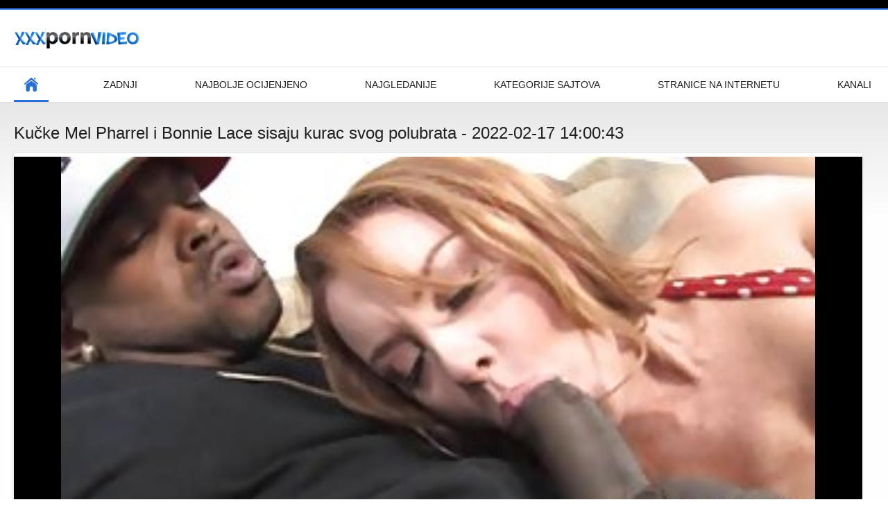

--- FILE ---
content_type: text/html; charset=UTF-8
request_url: https://bs.dansk.sbs/video/24/ku%C4%8Dke-mel-pharrel-i-bonnie-lace-sisaju-kurac-svog-polubrata
body_size: 5323
content:
<!DOCTYPE html>
<html lang="bs"><head><style>.rating, .duration, .added, .views, .videos{color:#000 !important;}
.block-details .item span {color:#000 !important;}</style>
<title>Kučke Mel Pharrel i Bonnie Lace sisaju kurac svog polubrata</title>
<meta http-equiv="Content-Type" content="text/html; charset=utf-8">
<meta name="description" content="2 curvy inked brinete duboko sišu na kurac Step-Bro-a. Evo 2 slatke tinejdžerke s oblinama koje vole duboko sisati! Njihov polubrat će imati sreće sa svojim stručnim ustima! Kakav dupli bj!">
<meta name="keywords" content="Vruće seksi seks online za odrasle video seksi xxx ">
<meta name="viewport" content="width=device-width, initial-scale=1">
<link rel="icon" href="/favicon.ico" type="image/x-icon">
<link rel="shortcut icon" href="/files/favicon.ico" type="image/x-icon">
<link href="/static/all-responsive-white.css?v=7.6" rel="stylesheet" type="text/css">
<base target="_blank">
<link href="https://bs.dansk.sbs/video/24/kučke-mel-pharrel-i-bonnie-lace-sisaju-kurac-svog-polubrata/" rel="canonical">
<style>.item .img img:first-child {width: 100%;}</style></head>
<body class="no-touch">
<div class="top-links">

</div>
<div class="container">
<div class="header">
<div class="logo">
<a href="/"><img width="181" height="42" src="/files/logo.png" alt="Sexy XXX "></a>
</div>


</div>
<nav>
<div class="navigation">
<button title="menu" class="button">
<span class="icon">
<span class="ico-bar"></span>
<span class="ico-bar"></span>
<span class="ico-bar"></span>
</span>
</button>
<ul class="primary">
<li class="selected">
<a href="/" id="item1">Glavna stranica sajta </a>
</li>
<li>
<a href="/latest-updates.html" id="item2">Zadnji </a>
</li>
<li>
<a href="/top-rated.html" id="item3">Najbolje Ocijenjeno </a>
</li>
<li>
<a href="/most-popular.html" id="item4">Najgledanije </a>
</li>

<li>
<a href="/categories.html" id="item6">Kategorije sajtova </a>
</li>
<li>
<a href="/sites.html" id="item7">Stranice na internetu </a>
</li>


<li>
<a href="/tags.html" id="item10">Kanali </a>
</li>

</ul>
<ul class="secondary">
</ul>
</div>
</nav>

<div class="content">

<div class="headline">
<h1>Kučke Mel Pharrel i Bonnie Lace sisaju kurac svog polubrata - 2022-02-17 14:00:43</h1>
</div>
<div class="block-video">
<div class="video-holder">
<div class="player">
<div class="player-holder">
<style>.play21 { padding-bottom: 50%; position: relative; overflow:hidden; clear: both; margin: 5px 0;}
.play21 video { position: absolute; top: 0; left: 0; width: 100%; height: 100%; background-color: #000; }</style>
<div class="play21">
<video preload="none" controls poster="https://bs.dansk.sbs/media/thumbs/4/v00024.jpg?1645106443"><source src="https://vs10.videosrc.net/s/c/cc/cc63082f9f119b1a0ce8b8c9fb4dc1c8.mp4?md5=71Qu12h_ck2sITQeG18AtQ&expires=1768845072" type="video/mp4"/></video>
						</div>

</div>
</div>

<div class="video-info">
<div class="info-holder">

<div id="tab_video_info" class="tab-content" style="display: block;">
<div class="block-details">
<div class="info">
<div class="item">
<span>Opis : <em>02:27</em></span>
<span>Pogledi : <em>48466</em></span>
<span>Dostavljeno : <em>2022-02-17 14:00:43</em></span>
</div>
<div class="item">
Opis :
<em>2 curvy inked brinete duboko sišu na kurac Step-Bro-a. Evo 2 slatke tinejdžerke s oblinama koje vole duboko sisati! Njihov polubrat će imati sreće sa svojim stručnim ustima! Kakav dupli bj!, 2022-02-17 14:00:43</em>
</div>

<div class="item">
XXX kategorije : 
<a href="/category/brunette/" title="">Brineta</a> <a href="/category/cumshot/" title="">Cumshot</a> <a href="/category/cowgirl/" title="">Kaubojka</a> <a href="/category/fake+tits/" title="">Lažne sise.</a> <a href="/category/shaved/" title="">Obrijani</a> <a href="/category/blonde/" title="">Plavuša</a> <a href="/category/teen/" title="">Teen</a> <a href="/category/big+tits/" title="">Velike sise.</a> 
</div>
<div class="item">
Tagovi: 

</div>



</div>
</div>
</div>




</div>
</div>
</div>
</div>
<div class="related-videos" id="list_videos_related_videos">
<ul class="list-sort" id="list_videos_related_videos_filter_list">
<li><span>Korisni linkovi </span></li>


</ul>
<div class="box">
<div class="list-videos">
<div class="margin-fix" id="list_videos_related_videos_items">
<div class="item">
<a href="https://bs.dansk.sbs/link.php" title="Plavuša je pojebana u mnogim pozicijama - 2022-02-17 03:00:42" data-rt="" class="thumb-link">
<div class="img">
<img class="thumb lazy-load" src="https://bs.dansk.sbs/media/thumbs/5/v02725.jpg?1645066842" alt="Plavuša je pojebana u mnogim pozicijama - 2022-02-17 03:00:42" data-cnt="10"  width="320" height="180" style="display: block;">
<span class="ico-fav-0 " title="Dodaj u Favorite " data-fav-relvideo-id="40325" data-fav-type="0"></span>
<span class="ico-fav-1 " title="Pogledajte Kasnije " data-fav-relvideo-id="40325" data-fav-type="1"></span>
<span class="is-hd">HD </span>
</div>
<strong class="title">
Plavuša je pojebana  ... - 2022-02-17 03:00:42
</strong>
<div class="wrap">
<div class="duration">01:45</div>
<div class="rating positive">
423
</div>
</div>
<div class="wrap">
<div class="added"><em>2022-02-17 03:00:42</em></div>
<div class="views">49946</div>
</div>
</a>
</div><div class="item">
<a href="/video/4090/alexa-grace-jebe-svog-ljubavnika-u-dnevnoj-sobi/" title="Alexa Grace jebe svog ljubavnika u dnevnoj sobi - 2022-02-18 22:15:33" data-rt="" class="thumb-link">
<div class="img">
<img class="thumb lazy-load" src="https://bs.dansk.sbs/media/thumbs/0/v04090.jpg?1645222533" alt="Alexa Grace jebe svog ljubavnika u dnevnoj sobi - 2022-02-18 22:15:33" data-cnt="10"  width="320" height="180" style="display: block;">
<span class="ico-fav-0 " title="Dodaj u Favorite " data-fav-relvideo-id="40325" data-fav-type="0"></span>
<span class="ico-fav-1 " title="Pogledajte Kasnije " data-fav-relvideo-id="40325" data-fav-type="1"></span>
<span class="is-hd">HD </span>
</div>
<strong class="title">
Alexa Grace jebe svo ... - 2022-02-18 22:15:33
</strong>
<div class="wrap">
<div class="duration">10:00</div>
<div class="rating positive">
364
</div>
</div>
<div class="wrap">
<div class="added"><em>2022-02-18 22:15:33</em></div>
<div class="views">50687</div>
</div>
</a>
</div><div class="item">
<a href="https://bs.dansk.sbs/link.php" title="Maćeha Chanel Preston i mlada Emily Willis imaju seks sa dečkom Emily - 2022-02-17 20:30:47" data-rt="" class="thumb-link">
<div class="img">
<img class="thumb lazy-load" src="https://bs.dansk.sbs/media/thumbs/8/v04868.jpg?1645129847" alt="Maćeha Chanel Preston i mlada Emily Willis imaju seks sa dečkom Emily - 2022-02-17 20:30:47" data-cnt="10"  width="320" height="180" style="display: block;">
<span class="ico-fav-0 " title="Dodaj u Favorite " data-fav-relvideo-id="40325" data-fav-type="0"></span>
<span class="ico-fav-1 " title="Pogledajte Kasnije " data-fav-relvideo-id="40325" data-fav-type="1"></span>
<span class="is-hd">HD </span>
</div>
<strong class="title">
Maćeha Chanel Presto ... - 2022-02-17 20:30:47
</strong>
<div class="wrap">
<div class="duration">10:46</div>
<div class="rating positive">
244
</div>
</div>
<div class="wrap">
<div class="added"><em>2022-02-17 20:30:47</em></div>
<div class="views">43839</div>
</div>
</a>
</div><div class="item">
<a href="/video/2714/tina-kay-je-sodomizirana-u-nekoliko-razli%C4%8Ditih-pozicija/" title="Tina Kay je sodomizirana u nekoliko različitih pozicija - 2022-02-17 01:36:32" data-rt="" class="thumb-link">
<div class="img">
<img class="thumb lazy-load" src="https://bs.dansk.sbs/media/thumbs/4/v02714.jpg?1645061792" alt="Tina Kay je sodomizirana u nekoliko različitih pozicija - 2022-02-17 01:36:32" data-cnt="10"  width="320" height="180" style="display: block;">
<span class="ico-fav-0 " title="Dodaj u Favorite " data-fav-relvideo-id="40325" data-fav-type="0"></span>
<span class="ico-fav-1 " title="Pogledajte Kasnije " data-fav-relvideo-id="40325" data-fav-type="1"></span>
<span class="is-hd">HD </span>
</div>
<strong class="title">
Tina Kay je sodomizi ... - 2022-02-17 01:36:32
</strong>
<div class="wrap">
<div class="duration">01:21</div>
<div class="rating positive">
138
</div>
</div>
<div class="wrap">
<div class="added"><em>2022-02-17 01:36:32</em></div>
<div class="views">27804</div>
</div>
</a>
</div><div class="item">
<a href="/video/9094/kendra-spade-i-chloe-cherry-se-li%C5%BEu-i-tribaju-u-dnevnoj-sobi/" title="Kendra Spade i Chloe Cherry se ližu i tribaju u dnevnoj sobi - 2022-03-13 02:36:30" data-rt="" class="thumb-link">
<div class="img">
<img class="thumb lazy-load" src="https://bs.dansk.sbs/media/thumbs/4/v09094.jpg?1647138990" alt="Kendra Spade i Chloe Cherry se ližu i tribaju u dnevnoj sobi - 2022-03-13 02:36:30" data-cnt="10"  width="320" height="180" style="display: block;">
<span class="ico-fav-0 " title="Dodaj u Favorite " data-fav-relvideo-id="40325" data-fav-type="0"></span>
<span class="ico-fav-1 " title="Pogledajte Kasnije " data-fav-relvideo-id="40325" data-fav-type="1"></span>
<span class="is-hd">HD </span>
</div>
<strong class="title">
Kendra Spade i Chloe ... - 2022-03-13 02:36:30
</strong>
<div class="wrap">
<div class="duration">03:00</div>
<div class="rating positive">
109
</div>
</div>
<div class="wrap">
<div class="added"><em>2022-03-13 02:36:30</em></div>
<div class="views">22357</div>
</div>
</a>
</div><div class="item">
<a href="/video/9981/plavooka-djevojka-si%C5%A1e-crni-kurac/" title="Plavooka djevojka siše crni kurac - 2022-03-11 01:07:14" data-rt="" class="thumb-link">
<div class="img">
<img class="thumb lazy-load" src="https://bs.dansk.sbs/media/thumbs/1/v09981.jpg?1646960834" alt="Plavooka djevojka siše crni kurac - 2022-03-11 01:07:14" data-cnt="10"  width="320" height="180" style="display: block;">
<span class="ico-fav-0 " title="Dodaj u Favorite " data-fav-relvideo-id="40325" data-fav-type="0"></span>
<span class="ico-fav-1 " title="Pogledajte Kasnije " data-fav-relvideo-id="40325" data-fav-type="1"></span>
<span class="is-hd">HD </span>
</div>
<strong class="title">
Plavooka djevojka si ... - 2022-03-11 01:07:14
</strong>
<div class="wrap">
<div class="duration">14:34</div>
<div class="rating positive">
218
</div>
</div>
<div class="wrap">
<div class="added"><em>2022-03-11 01:07:14</em></div>
<div class="views">45785</div>
</div>
</a>
</div><div class="item">
<a href="/video/7497/lijepa-evropska-beba-u%C4%8Dinit-%C4%87e-sve-da-dobije-popust/" title="Lijepa evropska beba učinit će sve da dobije popust - 2022-02-18 15:45:08" data-rt="" class="thumb-link">
<div class="img">
<img class="thumb lazy-load" src="https://bs.dansk.sbs/media/thumbs/7/v07497.jpg?1645199108" alt="Lijepa evropska beba učinit će sve da dobije popust - 2022-02-18 15:45:08" data-cnt="10"  width="320" height="180" style="display: block;">
<span class="ico-fav-0 " title="Dodaj u Favorite " data-fav-relvideo-id="40325" data-fav-type="0"></span>
<span class="ico-fav-1 " title="Pogledajte Kasnije " data-fav-relvideo-id="40325" data-fav-type="1"></span>
<span class="is-hd">HD </span>
</div>
<strong class="title">
Lijepa evropska beba ... - 2022-02-18 15:45:08
</strong>
<div class="wrap">
<div class="duration">05:40</div>
<div class="rating positive">
230
</div>
</div>
<div class="wrap">
<div class="added"><em>2022-02-18 15:45:08</em></div>
<div class="views">48485</div>
</div>
</a>
</div><div class="item">
<a href="https://bs.dansk.sbs/link.php" title="Aaliyah i Misty dijele jedan masivni štap za meso - 2022-02-18 07:00:24" data-rt="" class="thumb-link">
<div class="img">
<img class="thumb lazy-load" src="https://bs.dansk.sbs/media/thumbs/4/v00224.jpg?1645167624" alt="Aaliyah i Misty dijele jedan masivni štap za meso - 2022-02-18 07:00:24" data-cnt="10"  width="320" height="180" style="display: block;">
<span class="ico-fav-0 " title="Dodaj u Favorite " data-fav-relvideo-id="40325" data-fav-type="0"></span>
<span class="ico-fav-1 " title="Pogledajte Kasnije " data-fav-relvideo-id="40325" data-fav-type="1"></span>
<span class="is-hd">HD </span>
</div>
<strong class="title">
Aaliyah i Misty dije ... - 2022-02-18 07:00:24
</strong>
<div class="wrap">
<div class="duration">06:12</div>
<div class="rating positive">
168
</div>
</div>
<div class="wrap">
<div class="added"><em>2022-02-18 07:00:24</em></div>
<div class="views">35510</div>
</div>
</a>
</div><div class="item">
<a href="https://bs.dansk.sbs/link.php" title="Kennedy Kressler i Jenna Foxx uživaju jedno drugom u krevetu - 2022-03-14 01:50:56" data-rt="" class="thumb-link">
<div class="img">
<img class="thumb lazy-load" src="https://bs.dansk.sbs/media/thumbs/0/v06570.jpg?1647222656" alt="Kennedy Kressler i Jenna Foxx uživaju jedno drugom u krevetu - 2022-03-14 01:50:56" data-cnt="10"  width="320" height="180" style="display: block;">
<span class="ico-fav-0 " title="Dodaj u Favorite " data-fav-relvideo-id="40325" data-fav-type="0"></span>
<span class="ico-fav-1 " title="Pogledajte Kasnije " data-fav-relvideo-id="40325" data-fav-type="1"></span>
<span class="is-hd">HD </span>
</div>
<strong class="title">
Kennedy Kressler i J ... - 2022-03-14 01:50:56
</strong>
<div class="wrap">
<div class="duration">08:25</div>
<div class="rating positive">
93
</div>
</div>
<div class="wrap">
<div class="added"><em>2022-03-14 01:50:56</em></div>
<div class="views">19760</div>
</div>
</a>
</div><div class="item">
<a href="https://bs.dansk.sbs/link.php" title="Kučke Mel Pharrel i Bonnie Lace sisaju kurac svog polubrata - 2022-02-17 14:00:43" data-rt="" class="thumb-link">
<div class="img">
<img class="thumb lazy-load" src="https://bs.dansk.sbs/media/thumbs/4/v00024.jpg?1645106443" alt="Kučke Mel Pharrel i Bonnie Lace sisaju kurac svog polubrata - 2022-02-17 14:00:43" data-cnt="10"  width="320" height="180" style="display: block;">
<span class="ico-fav-0 " title="Dodaj u Favorite " data-fav-relvideo-id="40325" data-fav-type="0"></span>
<span class="ico-fav-1 " title="Pogledajte Kasnije " data-fav-relvideo-id="40325" data-fav-type="1"></span>
<span class="is-hd">HD </span>
</div>
<strong class="title">
Kučke Mel Pharrel i  ... - 2022-02-17 14:00:43
</strong>
<div class="wrap">
<div class="duration">02:27</div>
<div class="rating positive">
228
</div>
</div>
<div class="wrap">
<div class="added"><em>2022-02-17 14:00:43</em></div>
<div class="views">48466</div>
</div>
</a>
</div><div class="item">
<a href="https://bs.dansk.sbs/link.php" title="Zavodljiva riba htjela je dobar jebati - 2022-02-17 14:15:37" data-rt="" class="thumb-link">
<div class="img">
<img class="thumb lazy-load" src="https://bs.dansk.sbs/media/thumbs/4/v00954.jpg?1645107337" alt="Zavodljiva riba htjela je dobar jebati - 2022-02-17 14:15:37" data-cnt="10"  width="320" height="180" style="display: block;">
<span class="ico-fav-0 " title="Dodaj u Favorite " data-fav-relvideo-id="40325" data-fav-type="0"></span>
<span class="ico-fav-1 " title="Pogledajte Kasnije " data-fav-relvideo-id="40325" data-fav-type="1"></span>
<span class="is-hd">HD </span>
</div>
<strong class="title">
Zavodljiva riba htje ... - 2022-02-17 14:15:37
</strong>
<div class="wrap">
<div class="duration">07:00</div>
<div class="rating positive">
105
</div>
</div>
<div class="wrap">
<div class="added"><em>2022-02-17 14:15:37</em></div>
<div class="views">22407</div>
</div>
</a>
</div><div class="item">
<a href="https://bs.dansk.sbs/link.php" title="Reditelj ebanovine September Reign ima strastveni seks sa učiteljicom - 2022-02-22 02:05:42" data-rt="" class="thumb-link">
<div class="img">
<img class="thumb lazy-load" src="https://bs.dansk.sbs/media/thumbs/7/v08797.jpg?1645495542" alt="Reditelj ebanovine September Reign ima strastveni seks sa učiteljicom - 2022-02-22 02:05:42" data-cnt="10"  width="320" height="180" style="display: block;">
<span class="ico-fav-0 " title="Dodaj u Favorite " data-fav-relvideo-id="40325" data-fav-type="0"></span>
<span class="ico-fav-1 " title="Pogledajte Kasnije " data-fav-relvideo-id="40325" data-fav-type="1"></span>
<span class="is-hd">HD </span>
</div>
<strong class="title">
Reditelj ebanovine S ... - 2022-02-22 02:05:42
</strong>
<div class="wrap">
<div class="duration">04:14</div>
<div class="rating positive">
174
</div>
</div>
<div class="wrap">
<div class="added"><em>2022-02-22 02:05:42</em></div>
<div class="views">37167</div>
</div>
</a>
</div><div class="item">
<a href="/video/8053/vru%C4%87a-ebanovina-%C5%BEena-se-pravilno-jebe-i-facializira/" title="Vruća ebanovina žena se pravilno jebe i facializira - 2022-02-20 08:45:11" data-rt="" class="thumb-link">
<div class="img">
<img class="thumb lazy-load" src="https://bs.dansk.sbs/media/thumbs/3/v08053.jpg?1645346711" alt="Vruća ebanovina žena se pravilno jebe i facializira - 2022-02-20 08:45:11" data-cnt="10"  width="320" height="180" style="display: block;">
<span class="ico-fav-0 " title="Dodaj u Favorite " data-fav-relvideo-id="40325" data-fav-type="0"></span>
<span class="ico-fav-1 " title="Pogledajte Kasnije " data-fav-relvideo-id="40325" data-fav-type="1"></span>
<span class="is-hd">HD </span>
</div>
<strong class="title">
Vruća ebanovina žena ... - 2022-02-20 08:45:11
</strong>
<div class="wrap">
<div class="duration">14:38</div>
<div class="rating positive">
134
</div>
</div>
<div class="wrap">
<div class="added"><em>2022-02-20 08:45:11</em></div>
<div class="views">28871</div>
</div>
</a>
</div><div class="item">
<a href="https://bs.dansk.sbs/link.php" title="Reagan Fox se jebe u kancelariji - 2022-02-19 18:00:39" data-rt="" class="thumb-link">
<div class="img">
<img class="thumb lazy-load" src="https://bs.dansk.sbs/media/thumbs/3/v01263.jpg?1645293639" alt="Reagan Fox se jebe u kancelariji - 2022-02-19 18:00:39" data-cnt="10"  width="320" height="180" style="display: block;">
<span class="ico-fav-0 " title="Dodaj u Favorite " data-fav-relvideo-id="40325" data-fav-type="0"></span>
<span class="ico-fav-1 " title="Pogledajte Kasnije " data-fav-relvideo-id="40325" data-fav-type="1"></span>
<span class="is-hd">HD </span>
</div>
<strong class="title">
Reagan Fox se jebe u ... - 2022-02-19 18:00:39
</strong>
<div class="wrap">
<div class="duration">05:47</div>
<div class="rating positive">
205
</div>
</div>
<div class="wrap">
<div class="added"><em>2022-02-19 18:00:39</em></div>
<div class="views">44162</div>
</div>
</a>
</div><div class="item">
<a href="/video/6532/milfa-alexis-fawx-s-velikim-sisama-i-guzicom-pu%C5%A1e-kurac-i-jebe-se-sa-svojim-posinkom/" title="Milfa Alexis Fawx s velikim sisama i guzicom puše kurac i jebe se sa svojim posinkom - 2022-02-18 00:36:53" data-rt="" class="thumb-link">
<div class="img">
<img class="thumb lazy-load" src="https://bs.dansk.sbs/media/thumbs/2/v06532.jpg?1645144613" alt="Milfa Alexis Fawx s velikim sisama i guzicom puše kurac i jebe se sa svojim posinkom - 2022-02-18 00:36:53" data-cnt="10"  width="320" height="180" style="display: block;">
<span class="ico-fav-0 " title="Dodaj u Favorite " data-fav-relvideo-id="40325" data-fav-type="0"></span>
<span class="ico-fav-1 " title="Pogledajte Kasnije " data-fav-relvideo-id="40325" data-fav-type="1"></span>
<span class="is-hd">HD </span>
</div>
<strong class="title">
Milfa Alexis Fawx s  ... - 2022-02-18 00:36:53
</strong>
<div class="wrap">
<div class="duration">01:57</div>
<div class="rating positive">
179
</div>
</div>
<div class="wrap">
<div class="added"><em>2022-02-18 00:36:53</em></div>
<div class="views">38626</div>
</div>
</a>
</div><div class="item">
<a href="/video/7851/seksi-igra%C4%8Dica-si%C5%A1e-i-jebe-kurac-de%C4%8Dka/" title="Seksi igračica siše i jebe kurac dečka - 2022-02-28 00:51:49" data-rt="" class="thumb-link">
<div class="img">
<img class="thumb lazy-load" src="https://bs.dansk.sbs/media/thumbs/1/v07851.jpg?1646009509" alt="Seksi igračica siše i jebe kurac dečka - 2022-02-28 00:51:49" data-cnt="10"  width="320" height="180" style="display: block;">
<span class="ico-fav-0 " title="Dodaj u Favorite " data-fav-relvideo-id="40325" data-fav-type="0"></span>
<span class="ico-fav-1 " title="Pogledajte Kasnije " data-fav-relvideo-id="40325" data-fav-type="1"></span>
<span class="is-hd">HD </span>
</div>
<strong class="title">
Seksi igračica siše  ... - 2022-02-28 00:51:49
</strong>
<div class="wrap">
<div class="duration">05:02</div>
<div class="rating positive">
47
</div>
</div>
<div class="wrap">
<div class="added"><em>2022-02-28 00:51:49</em></div>
<div class="views">10234</div>
</div>
</a>
</div><div class="item">
<a href="https://bs.dansk.sbs/link.php" title="Plavokosa dama jebe svoju tetoviranu komšinicu - 2022-02-16 23:15:20" data-rt="" class="thumb-link">
<div class="img">
<img class="thumb lazy-load" src="https://bs.dansk.sbs/media/thumbs/0/v05630.jpg?1645053320" alt="Plavokosa dama jebe svoju tetoviranu komšinicu - 2022-02-16 23:15:20" data-cnt="10"  width="320" height="180" style="display: block;">
<span class="ico-fav-0 " title="Dodaj u Favorite " data-fav-relvideo-id="40325" data-fav-type="0"></span>
<span class="ico-fav-1 " title="Pogledajte Kasnije " data-fav-relvideo-id="40325" data-fav-type="1"></span>
<span class="is-hd">HD </span>
</div>
<strong class="title">
Plavokosa dama jebe  ... - 2022-02-16 23:15:20
</strong>
<div class="wrap">
<div class="duration">04:28</div>
<div class="rating positive">
138
</div>
</div>
<div class="wrap">
<div class="added"><em>2022-02-16 23:15:20</em></div>
<div class="views">29989</div>
</div>
</a>
</div><div class="item">
<a href="https://bs.dansk.sbs/link.php" title="Prsata žena voli operske pjevače - 2022-02-19 07:30:22" data-rt="" class="thumb-link">
<div class="img">
<img class="thumb lazy-load" src="https://bs.dansk.sbs/media/thumbs/9/v03999.jpg?1645255822" alt="Prsata žena voli operske pjevače - 2022-02-19 07:30:22" data-cnt="10"  width="320" height="180" style="display: block;">
<span class="ico-fav-0 " title="Dodaj u Favorite " data-fav-relvideo-id="40325" data-fav-type="0"></span>
<span class="ico-fav-1 " title="Pogledajte Kasnije " data-fav-relvideo-id="40325" data-fav-type="1"></span>
<span class="is-hd">HD </span>
</div>
<strong class="title">
Prsata žena voli ope ... - 2022-02-19 07:30:22
</strong>
<div class="wrap">
<div class="duration">06:07</div>
<div class="rating positive">
77
</div>
</div>
<div class="wrap">
<div class="added"><em>2022-02-19 07:30:22</em></div>
<div class="views">16767</div>
</div>
</a>
</div><div class="item">
<a href="/video/9869/prelepa-plavu%C5%A1a-radi-veoma-naporno/" title="Prelepa plavuša radi veoma naporno - 2022-03-09 00:08:43" data-rt="" class="thumb-link">
<div class="img">
<img class="thumb lazy-load" src="https://bs.dansk.sbs/media/thumbs/9/v09869.jpg?1646784523" alt="Prelepa plavuša radi veoma naporno - 2022-03-09 00:08:43" data-cnt="10"  width="320" height="180" style="display: block;">
<span class="ico-fav-0 " title="Dodaj u Favorite " data-fav-relvideo-id="40325" data-fav-type="0"></span>
<span class="ico-fav-1 " title="Pogledajte Kasnije " data-fav-relvideo-id="40325" data-fav-type="1"></span>
<span class="is-hd">HD </span>
</div>
<strong class="title">
Prelepa plavuša radi ... - 2022-03-09 00:08:43
</strong>
<div class="wrap">
<div class="duration">06:14</div>
<div class="rating positive">
75
</div>
</div>
<div class="wrap">
<div class="added"><em>2022-03-09 00:08:43</em></div>
<div class="views">16338</div>
</div>
</a>
</div><div class="item">
<a href="/video/9971/lana-mars-sa-svojom-drugaricom-dijeli-%C4%8Dvrsti-penis/" title="Lana Mars sa svojom drugaricom dijeli čvrsti penis - 2022-02-17 05:15:27" data-rt="" class="thumb-link">
<div class="img">
<img class="thumb lazy-load" src="https://bs.dansk.sbs/media/thumbs/1/v09971.jpg?1645074927" alt="Lana Mars sa svojom drugaricom dijeli čvrsti penis - 2022-02-17 05:15:27" data-cnt="10"  width="320" height="180" style="display: block;">
<span class="ico-fav-0 " title="Dodaj u Favorite " data-fav-relvideo-id="40325" data-fav-type="0"></span>
<span class="ico-fav-1 " title="Pogledajte Kasnije " data-fav-relvideo-id="40325" data-fav-type="1"></span>
<span class="is-hd">HD </span>
</div>
<strong class="title">
Lana Mars sa svojom  ... - 2022-02-17 05:15:27
</strong>
<div class="wrap">
<div class="duration">12:42</div>
<div class="rating positive">
54
</div>
</div>
<div class="wrap">
<div class="added"><em>2022-02-17 05:15:27</em></div>
<div class="views">11787</div>
</div>
</a>
</div><div class="item">
<a href="/video/8793/napaljeni-tip-je-pojebao-droljavu-%C5%BEenu-svog-prijatelja/" title="Napaljeni tip je pojebao droljavu ženu svog prijatelja - 2022-02-17 13:15:46" data-rt="" class="thumb-link">
<div class="img">
<img class="thumb lazy-load" src="https://bs.dansk.sbs/media/thumbs/3/v08793.jpg?1645103746" alt="Napaljeni tip je pojebao droljavu ženu svog prijatelja - 2022-02-17 13:15:46" data-cnt="10"  width="320" height="180" style="display: block;">
<span class="ico-fav-0 " title="Dodaj u Favorite " data-fav-relvideo-id="40325" data-fav-type="0"></span>
<span class="ico-fav-1 " title="Pogledajte Kasnije " data-fav-relvideo-id="40325" data-fav-type="1"></span>
<span class="is-hd">HD </span>
</div>
<strong class="title">
Napaljeni tip je poj ... - 2022-02-17 13:15:46
</strong>
<div class="wrap">
<div class="duration">09:07</div>
<div class="rating positive">
38
</div>
</div>
<div class="wrap">
<div class="added"><em>2022-02-17 13:15:46</em></div>
<div class="views">8365</div>
</div>
</a>
</div><div class="item">
<a href="/video/7801/tri-zgodne-djevojke-evelina-darling-katy-west-i-molly-imaju-lezbijski-seks-sa-seks-igra%C4%8Dkama/" title="Tri zgodne djevojke Evelina Darling, Katy West i Molly imaju lezbijski seks sa seks igračkama - 2022-02-17 10:46:01" data-rt="" class="thumb-link">
<div class="img">
<img class="thumb lazy-load" src="https://bs.dansk.sbs/media/thumbs/1/v07801.jpg?1645094761" alt="Tri zgodne djevojke Evelina Darling, Katy West i Molly imaju lezbijski seks sa seks igračkama - 2022-02-17 10:46:01" data-cnt="10"  width="320" height="180" style="display: block;">
<span class="ico-fav-0 " title="Dodaj u Favorite " data-fav-relvideo-id="40325" data-fav-type="0"></span>
<span class="ico-fav-1 " title="Pogledajte Kasnije " data-fav-relvideo-id="40325" data-fav-type="1"></span>
<span class="is-hd">HD </span>
</div>
<strong class="title">
Tri zgodne djevojke  ... - 2022-02-17 10:46:01
</strong>
<div class="wrap">
<div class="duration">03:21</div>
<div class="rating positive">
50
</div>
</div>
<div class="wrap">
<div class="added"><em>2022-02-17 10:46:01</em></div>
<div class="views">11090</div>
</div>
</a>
</div><div class="item">
<a href="/video/6315/napaljena-plavusa-milf-sprema-se-da-svr%C5%A1i/" title="Napaljena plavusa milf sprema se da svrši - 2022-02-18 18:30:41" data-rt="" class="thumb-link">
<div class="img">
<img class="thumb lazy-load" src="https://bs.dansk.sbs/media/thumbs/5/v06315.jpg?1645209041" alt="Napaljena plavusa milf sprema se da svrši - 2022-02-18 18:30:41" data-cnt="10"  width="320" height="180" style="display: block;">
<span class="ico-fav-0 " title="Dodaj u Favorite " data-fav-relvideo-id="40325" data-fav-type="0"></span>
<span class="ico-fav-1 " title="Pogledajte Kasnije " data-fav-relvideo-id="40325" data-fav-type="1"></span>
<span class="is-hd">HD </span>
</div>
<strong class="title">
Napaljena plavusa mi ... - 2022-02-18 18:30:41
</strong>
<div class="wrap">
<div class="duration">01:32</div>
<div class="rating positive">
49
</div>
</div>
<div class="wrap">
<div class="added"><em>2022-02-18 18:30:41</em></div>
<div class="views">10887</div>
</div>
</a>
</div><div class="item">
<a href="/video/6516/egzoti%C4%8Dna-kurva-london-keyes-duboko-se-jebe/" title="Egzotična kurva London Keyes duboko se jebe - 2022-04-08 01:32:56" data-rt="" class="thumb-link">
<div class="img">
<img class="thumb lazy-load" src="https://bs.dansk.sbs/media/thumbs/6/v06516.jpg?1649381576" alt="Egzotična kurva London Keyes duboko se jebe - 2022-04-08 01:32:56" data-cnt="10"  width="320" height="180" style="display: block;">
<span class="ico-fav-0 " title="Dodaj u Favorite " data-fav-relvideo-id="40325" data-fav-type="0"></span>
<span class="ico-fav-1 " title="Pogledajte Kasnije " data-fav-relvideo-id="40325" data-fav-type="1"></span>
<span class="is-hd">HD </span>
</div>
<strong class="title">
Egzotična kurva Lond ... - 2022-04-08 01:32:56
</strong>
<div class="wrap">
<div class="duration">05:47</div>
<div class="rating positive">
48
</div>
</div>
<div class="wrap">
<div class="added"><em>2022-04-08 01:32:56</em></div>
<div class="views">10712</div>
</div>
</a>
</div>











</div>
</div>
</div></div>
</div>
<div class="footer">
<div class="footer-wrap">

<div class="copyright">
<a href="/">Pornić </a><br>
Sva prava pridržana. 
</div>
<div class="txt">
Pornić je jedan od najboljih mjesta za gledanje porno filmovi i slobodne seks galerije. Možeš da gledaš ili besplatno skidaš vreli seks. Nije potrebna registracija ni članstvo. 
</div>
</div>
<script defer src="/js/main.min.js?v=7.5"></script>
</body></html>